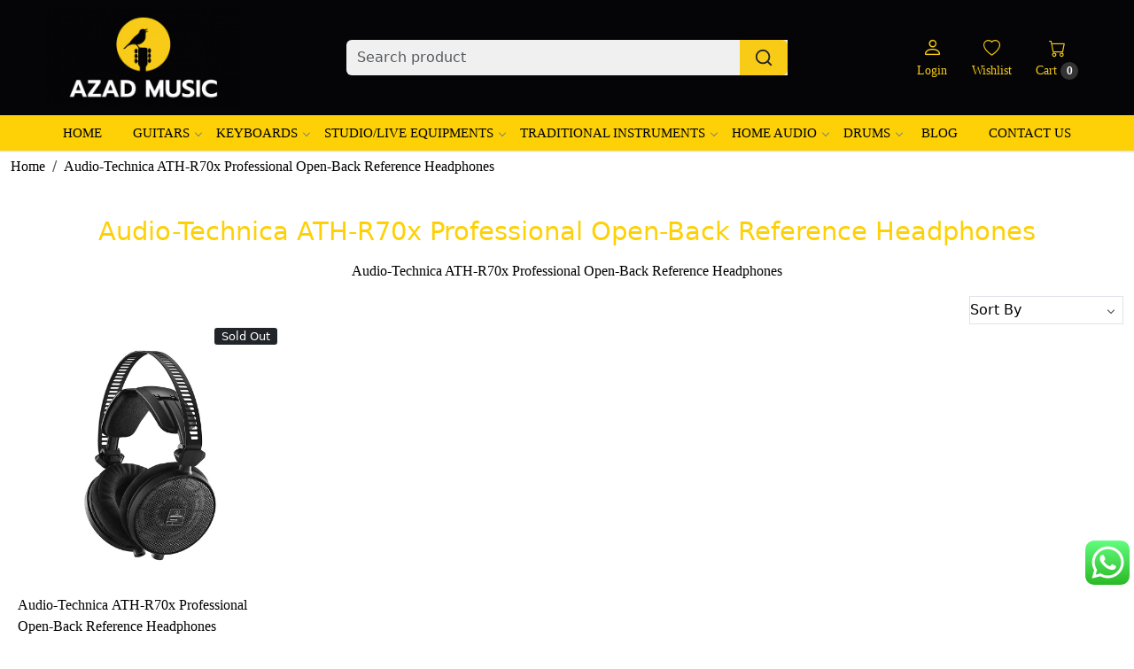

--- FILE ---
content_type: text/html; charset=UTF-8
request_url: https://www.azadmusic.in/tags/audio-technica-ath-r70x-professional-open-back-reference-headphones
body_size: 18684
content:
<!DOCTYPE html><html lang="en">
<head>
    <meta http-equiv="Content-Type" content="text/html; charset=utf-8" /><meta charset="utf-8">
<meta name="viewport" content="width=device-width, initial-scale=1">
     <meta name="robots" content="index,follow"/>        
 




    <title>Azad Music | Buy Guitars & music instrument at best prices in India</title>
    <meta name="keywords" content="Buy acoustic guitars, electric guitars, bass guitars, Ukulele, Keyboards, Pianos, guitars accessories and many more  at Azad Music"/>    <meta name="description" content="Buy acoustic guitars, electric guitars, bass guitars, Ukulele, Keyboards, Pianos, guitars accessories and many more  at Azad Music. We carry a vast selection of  from the top brands like Yamaha, Kepma"/>
<!--Store Favicons -->
    <link href="https://cdn.shopaccino.com/azad-music/images/3032fav-icon.ico?v=625" type="icon" rel="icon"/><link href="https://cdn.shopaccino.com/azad-music/images/3032fav-icon.ico?v=625" type="icon" rel="shortcut icon"/>
<link href="//accounts.google.com" rel="preconnect" crossorigin="anonymous"/><link href="//fonts.googleapis.com" rel="preconnect"/><link href="//fonts.gstatic.com" rel="preconnect" crossorigin="anonymous"/>
<link href="//www.googletagmanager.com" rel="dns-prefetch"/>
<link href="//connect.facebook.net" rel="dns-prefetch"/><link href="//googleads.g.doubleclick.net" rel="dns-prefetch"/>


    <link href="/img/apple-touch-icon.png" rel="apple-touch-icon" sizes="57x57"/>    <link href="/img/apple-touch-icon-precomposed.png" rel="apple-touch-icon-precomposed" sizes="57x57"/>
                        <link rel="canonical" href="https://www.azadmusic.in/tags/audio-technica-ath-r70x-professional-open-back-reference-headphones" />        

    
	<link rel="stylesheet" type="text/css" href="/css/assets/plugins/bootstrap-5.3.3/css/bootstrap.min.css" as="style"/>
	<link rel="stylesheet" type="text/css" href="/css/style.min.css?v=625" as="style"/>
	<link rel="stylesheet" type="text/css" href="/css/theme.css?v=625" as="style"/>

	<script type="text/javascript" src="/js/jquery-3.6.0.min.js" rel="preload"></script>

	<script type="text/javascript" src="/js/lazysizes-5.3.2.min.js" rel="preload"></script>

	<link rel="stylesheet" type="text/css" href="/css/assets/plugins/bootstrap-icons-1.11.3/bootstrap-icons.min.css" as="style" defer="defer"/>

	<link rel="stylesheet" type="text/css" href="/css/assets/plugins/jquery-ui-1.13.1/jquery-ui.min.css" as="style" async="async"/>

	<link rel="stylesheet" type="text/css" href="/css/assets/plugins/intl-tel-input/css/intlTelInput.min.css"/>

	<script type="text/javascript" src="/css/assets/plugins/intl-tel-input/js/intlTelInput.min.js"></script>
    <script type="text/javascript">
//<![CDATA[
jQuery(function($){
              Theme.Utils.Category.quickView();
         });
        
//]]>
</script>    <style type="text/css">
 body {  background-color: #ffffff !important; background-repeat: repeat !important; color: #000000 !important; } 
 .header-txt, .header-topbar, .header-txt a {  background-color: #3e3e3e !important; color: #fdd106 !important; } 
 @media (min-width: 768px) { 
 .mobile-header, .h-unsticky #header-option3 .mobile-header, .h-unsticky #header-option4 .mobile-header {  background-color: #050507; color: #fdd106 important; } 
  .mobile-header .toppanel-hold a, #logo a, .m-logo a, #header-option4 .searchbar button, #header-option4 .searchbar input {  color: #f8cb18 !important; } 
svg.svg-color path {  fill: #f8cb18 !important; } 
 .mobile-header .toppanel-hold a:hover {  color: #f0f0f0 } 
 } 
 @media (max-width: 991px) { 
.h-unsticky #header-option3 .mobile-header, .header_inner #header-option3 .mobile-header, #header-option3 .nav-toggle::before, .h-unsticky #header-option4 .mobile-header, .header_inner #header-option4 .mobile-header, #header-option4 .nav-toggle::before  {  background-color: #050507 !important; color: #fdd106 ; } 
#header-option3 .nav-toggle::before, #header-option4 .nav-toggle::before  {  background-color: #fdd106!important; box-shadow:  0 0.6em 0 0 #fdd106 , 0 1.15em 0 0  #fdd106!important; } 
 #header-option3 .mobile-header .toppanel-hold a,#header-option3  #logo a,#header-option3  .m-logo a, #header-option4 .mobile-header .toppanel-hold a,#header-option4  #logo a,#header-option4  .m-logo a{  color: #f8cb18 !important; } 
 } 
 .m-logo {  background-color: #050507 !important; color: #fdd106 !important; } 
  .m-logo a {  color: #f8cb18 !important; } 
.m-logo a:hover {  color: #f0f0f0 !important; } 
 .footer-links .h4, .footer-links h4, .footer-links h5, .social-hold h4, .store-policies li::after {  color: #fdd106 !important; } 
 footer {  background-color: #000508 !important; color: #fdd106 !important; } 
 footer a {  color: #ffffff !important; } 
 footer a:hover {  color: #ffffff !important; } 
 p {  color: #000000 !important; } 
 a, .btn-link, .pagination > li:first-child > a, .pagination > li:first-child > span,  .btn-link, .progress-steps li.active, .progress-steps li.active .stronger, .pagination > li > a, .pagination > li > span {  font-family: Verdana; color: #000000; } 
 a:hover, .btn-link:hover {  color: #fdd106; } 
 h1 {  color: #fdd106 !important; } 
 h2 {  color: #000000 !important; } 
 h3 {  color: #000000 !important; } 
 h4 {  color: #000000 !important; } 
 h5 {  color: #000000 !important; } 
 h6 {  color: #000000 !important; } 
 p {  font-family: Verdana !important; color: #000000 !important; } 
.shoppingcart .cart-icon span, .searchbar .theme-btn, .btn-primary, .list-group-item.active, .dropdown-item:active {  background-color: #000508 !important; border-color: #000508 !important; font-size: 17px !important; color: #feca02 !important; } 
.dropdown-item:active, .description-all-tabs .nav-tabs .nav-item.show .nav-link,.description-all-tabs .nav-tabs .nav-link.active {  background-color: #000508 !important; color: #feca02 !important; } 
.btn-primary, .btn-wishlist, .variant_size_span, .description-all-tabs .nav-tabs .nav-link {  border-radius: 0px !important; } 
.btn-outline, .btn-outline-primary{  border-color: #000508 !important; color: #000508 !important; font-size: 17px !important; border-radius: 0px !important; } 
.btn-wishlist{  font-size: 17px !important; } 
.searchbar .input-group-btn:hover, .btn-primary:hover, .btn-primary:focus, .btn-primary:active, .btn-outline-primary:hover, .btn-outline-primary:focus, .btn-outline-primary:active, .btn-outline-primary.active {  background-color: #feca02 !important; border-color: #feca02 !important; font-size: 17px !important; color: #000000 !important; border-radius: 0px !important; } 
.theme_border, .border-primary, .tabsborder.active {  border-color: #000508 !important; } 
 .pagination > li > a, .pagination > li > span {  color: #000000 !important; } 
 .pagination > li.active > a, .pagination > li.active > span, .pagination > li.active > a:hover, .pagination > li.active > span:hover, .pagination > li.active > a:focus, .pagination > li.active > span:focus {  color: #000000 !important; } 
 .pagination > li > a:hover, .pagination > li > span:hover, .pagination > li > a:focus, .pagination > li > span:focus {  color: #000000 !important; } 
 @media (min-width: 992px) { 
 .navigation, .h-unsticky #header-option3 .navigation {  background-color: #fdd106 !important } 
 .nav-menu > li > a, .h-unsticky #header-option3 .nav-menu > li > a {  background-color: #fdd106 !important; font-size: 15px !important; font-family: Verdana !important; color: #000000 !important; text-transform: uppercase !important; } 
 .nav-menu > li:hover > a, .nav-menu > li.active > a, .nav-menu > li.focus > a {  background-color: #fdd106 !important; font-size: 15px !important; font-family: Verdana !important; color: #000000 !important; } 
 .nav-dropdown > li > a {  background-color: #ffffff !important; font-size: 13px !important; font-family: Verdana !important; color: #000000 !important; text-transform: uppercase !important; } 
 .nav-dropdown > li > a:hover, .nav-dropdown > li > a:focus {  background-color: #fdd106 !important; font-size: 13px !important; font-family: Verdana !important; color: #000000 !important; } 
 .navigation-portrait .nav-dropdown > li > ul > li > a {  background-color: #ffffff !important; font-size: 13px !important; font-family: Verdana !important; color: #000000 !important; text-transform: uppercase !important; } 
 .navigation-portrait .nav-dropdown > li > ul > li > a:hover, .navigation-portrait .nav-dropdown > li > ul > li > a:focus {  background-color: #fdd106 !important; font-size: 13px !important; font-family: Verdana !important; color: #000000 !important; } 
.radio label::before, .checkbox label::before { border-color:#000000; } 
 .teaser > div.link > a:hover > span.shop-btn,.product-display:hover span.btn, .theme-circle, ul.slimmenu li ul li a:hover, .bs-wizard > .bs-wizard-step.active > .progress > .progress-bar, .bs-wizard > .bs-wizard-step.active > .bs-wizard-dot, .bs-wizard > .bs-wizard-step.active > .bs-wizard-dot:after, .green-black ul.dropdown ul li.hover, .green-black ul.dropdown ul li:hover, .mobile-slide .carousel-indicators .active, .filter-panel .radio label::after { background-color:#000508; color:#feca02; }  
 } 
 .quick-modal-box {  background-color: #ffffff !important; color: #000000 !important; } 
 </style>    
            <style>
	.what_app {
    position: fixed;
    right: 5px;
    bottom: 44px;
    z-index: 999;
}
 @media only screen and (min-width: 1601px) {
.product-inline-6, .product-inline-4 {
  width: auto;
  width: calc(100% / 4);
}
}


/* ------------------------------new-------css------------start--------- */
#footer-bottom {
    background-color: transparent !important;
    border-top: 1px solid #939393;
}
#footer-bottom, #footer-bottom a{
    color: #fff !important;
}
#footer-top .footer-links-hold{
    padding-bottom: 1.5rem !important;
    padding-top: 2rem !important;
}
.footer-logo{
    max-width: 180px !important;
}
#footer-top .social-hold ul li i {
    color: #f8cb16 !important;
    font-size: 21px !important;
}
#header-option8 .searchbar button{
    background-color: #f8cb16 !important;
}
/* #header-option8 .toppanel-hold .bi-hold i{
    color: #fff !important;
} */
.mobile-header .toppanel-hold .bi-hold i{
	color: #f8cb16 !important;
}
#header-option8 .logo-hold, .logo-hold #logo{
	max-width: 220px !important;
}

.storecategory .subcategory a figure{
	display: none !important;
}
.storecategory .subcategory {
	margin-bottom: 0.5rem !important;
}
.storecategory .subcategory a {
	border: solid 1px #7f7f7f;
    border-radius: 2px;
    display: block;
    padding: 10px;
}
.storecategory .subcategory .categorycaption{
	font-size: 0.9em !important;
}
@media only screen and (min-width: 768px) {
	.storecategory .subcategory{
		width: 20% !important;
	}
}


@media only screen and (max-width: 767px) {
    .footer-logo{
        margin: 0px auto !important;
    }
    #footer-top .f-nav{
        text-align: center !important;
    }
    #div_featured_categories_5748 .col-md-3{
        width: 50% !important;
        margin-bottom: 5px !important;
    }
    #div_featured_categories_5748 .category-caption h3{
        font-size: 17px !important;
    }
    #div_featured_categories_5748{
        --bs-gutter-x: 0.3rem !important;
    }
    #div_featured_categories_5748 .figure-hold figure{
        margin-bottom: 0.3rem !important;
    }
    .blog-list-element .card{
        margin-bottom: 15px !important;
    }
	.storecategory .subcategory{
		margin-bottom:0.2em !important;
	}
   
}
@media only screen and (max-width:992px) {
   .mobile-header .nav-toggle:before{
        background-color: #fff !important;
    box-shadow: 0 0.5em 0 0 #fff, 0 1.04em 0 0 #fff !important;
    }
    .mobile-header{
        background-color: #050507;
    }
    .mobile-header svg{
        color: #fff !important;
    }
}
</style>
<meta name="facebook-domain-verification" content="jws3macsta9j0i9zdvcn4vtlyb2prf" />
<meta name="google-site-verification" content="GlmP3Ta6Ih31Jmk5j_dou6_Pzfer8VHiVGIbpL5nEZY" />
<meta name="p:domain_verify" content="6903ec4f94fb3f350d38f2383dd05b57"/><script type="text/javascript">
//<![CDATA[
    window.BRAND_STORE_ID = 7975;
    window.BRAND_STORE_CURRENCY_SYMBOL_POSTFIX = 0;
    window.IS_WHOLESALER = 0;
    window.IS_B2B_QUANTITY_MULTIPLE = 0;
    window.BRAND_STORE_LANGUAGE = 'en';
    
    //Set Global Variables
    window.Store = window.Store || {};  // create if not exists
    Store.StoreConfig = Object.assign({"id":"7975","store_website_url":"www.azadmusic.in","store_domain_name":"azad-music","is_multi_variant_add_cart_enabled":0,"language_code":"en"}, Store.StoreConfig || {});
    Store.TemplateConfig = Object.assign({"is_b2b_quantity_multiple":0,"show_sidebar_on_addcart":1,"is_get_quote":0}, Store.TemplateConfig || {});
    Store.CustomerConfig = Object.assign({"is_wholesaler":0}, Store.CustomerConfig || {});
    Store.AppConfig = Object.assign({"is_gold_rate":0}, Store.AppConfig || {});
//]]>
</script>    
        
<!-- Begin Google Tag Manager -->
<script>
(function(w,d,s,l,i){
w[l]=w[l]||[];
w[l].push({'gtm.start': new Date().getTime(),event:'gtm.js'});
var f=d.getElementsByTagName(s)[0],j=d.createElement(s),dl=l!='dataLayer'?'&l='+l:'';
j.async=true;
j.src='https://www.googletagmanager.com/gtm.js?id='+i+dl;
f.parentNode.insertBefore(j,f);
})(window,document,'script','dataLayer','GTM-NL28SPQG');
</script>
<!-- End Google Tag Manager -->
<!-- Begin Google Analytics Tag -->
 <script type="text/javascript">
 var gaProperty = '394197722';
 var disableStr = 'ga-disable-' + gaProperty;
 if (document.cookie.indexOf(disableStr + '=true') > -1) {
 window[disableStr] = true;
 }
 function gaOptout() {
 document.cookie = disableStr + '=true; expires=Thu, 31 Dec 2099 23:59:59 UTC; path=/';
 window[disableStr] = true;
 }
 </script>
<script async src="https://www.googletagmanager.com/gtag/js?id=394197722"></script>
<script>
 window.dataLayer = window.dataLayer || [];
 function gtag(){dataLayer.push(arguments);}
 gtag('js', new Date());
 gtag('config', '394197722');
</script>
 <!-- End Google Analytics Tag -->
        
    <script type="text/javascript">
//<![CDATA[
var googleRecaptchaSiteKey = '6LegNvQmAAAAAHUJcNo-OUlazrpp9aOC0tZpRr-2';
//]]>
</script></head>

<body>
            <noscript><iframe src='https://www.googletagmanager.com/ns.html?id=GTM-NL28SPQG' height="0" width="0" style="display:none;visibility:hidden"></iframe></noscript> 

                
                
    
    <div class="bg-white header-height"></div>
        <header id="header" class="sticky-top header_inner">
        <div class="container-screen">
                        <div id="header-option8" class="header-option8">
    <div id="sticky-mhead"></div>
    <div class="clearfix">
        <div class="clearfix mobile-header">
            <div class="container">
                <div class="row g-0 d-flex align-items-center mobile-logo">
                    <div class="col-2 col-md-1 col-lg-2 d-block d-lg-none">
                        <div class="position-relative m-nav-icon"><div class="animate fadeIn nav-toggle"></div></div>
                    </div>
                    <div class="col-4 col-md-6 col-lg-3">
                        <div class="logo-hold logo-pos-left">
                            <div id="logo" class="clearfix">
             <a href="/" title="Home" class="d-block ratio" style="--bs-aspect-ratio: 50%"><img src="https://cdn.shopaccino.com/azad-music/images/top-logo-new-08-587915headerlogo-83232343898039_header_logo.jpg?v=625" alt="Azad Music" class="img-fluid" width="300" height="115" fetchpriority="high"/></a>    </div>                        </div>
                    </div>

                    <div class="col-6 col-md-6 col-md-6 d-none d-lg-block">
                        <div class="d-flex justify-content-between">
                            <form action="/products/search" class="w-100 form-search" id="ProductsSearchForm" method="get" accept-charset="utf-8">                                <div id="searchbar" class="my-2 px-3 searchbar searchbar-dsktp">
                                    <div class="input-group">
                                        <input name="keyword" id="keyword" class="form-control border-0 search-input" placeholder="Search product" autocomplete="off" type="text"/>                                        <button type="submit" id="search_submit" title="search" class="position-absolute h-100 btn btn-default px-3 d-flex align-items-center border-0">
                                            <svg class="svg-size ico-srch" viewBox="0 0 24 24" width="22" height="22" stroke="currentColor" stroke-width="2" fill="none" stroke-linecap="round" stroke-linejoin="round"><circle cx="11" cy="11" r="8"></circle><line x1="21" y1="21" x2="16.65" y2="16.65"></line></svg>
                                        </button>
                                    </div>
                                </div>
                            </form>                            
                        </div>
                    </div>
                    <div class="col-6 col-md-5 col-lg-3 d-flex justify-content-end align-items-center toppanel-hold">
                        <div class="d-none d-md-block">
                                                    </div>
                        
                        <div class="position-relative me-2 storelocator">
                                                    </div>

                                                                    <div class="d-block d-lg-none search-toggle">
                                        <a role="link" tabindex="0" class="search-icon px-2 icon-search" title="Search"><svg class="svg-size ico-srch" viewBox="0 0 24 24" width="25" height="25" stroke="currentColor" stroke-width="1" fill="none" stroke-linecap="round" stroke-linejoin="round"><circle cx="11" cy="11" r="8"></circle><line x1="21" y1="21" x2="16.65" y2="16.65"></line></svg></a>
                                        <a role="link" tabindex="0" class="search-icon px-2 icon-close" title="Close"><svg class="svg-size ico-close" viewBox="0 0 24 24" width="25" height="25" stroke="currentColor" stroke-width="1" fill="none" stroke-linecap="round" stroke-linejoin="round" class="css-i6dzq1"><line x1="18" y1="6" x2="6" y2="18"></line><line x1="6" y1="6" x2="18" y2="18"></line></svg></a>
                                    </div>

                                    <div class="clearfix d-none d-md-block usr-profile-link">
                                        <div class="clear top-login-dtp">
                                                                                            <a class="d-block px-2 btn_login_popup" href="#" id="user_profile" aria-label="Login">
                                                    <div class="bi-hold"><i class="bi bi-person"></i></div>
                                                    <div class="small px-1 w-100 headericons-caption">
                                                        Login                                                    </div>
                                                </a>
                                                                                    </div>
                                        <div class="top-login">
                                                                                    </div>
                                    </div>
                        
                                    <div class="d-none d-md-block px-lg-2 head-wish">
                                        <a href="/myaccount/wishlist" class="text-center d-block btn_login_popup">
                                            <div class="bi-hold"><i class="bi bi-heart"></i></div>
                                            <div class="small px-2 w-100 text-center headericons-caption">Wishlist</div>
                                        </a>
                                    </div>
                                    <div class="shoppingcart">
                                        <div id="div-drop-cart" class="position-relative">
                                            <div class="position-relative cd-cart-trigger">
                                                <div class="cart-icon">
                                                    <a href="/store_carts/cart" title="Shopping Bag" class="text-center d-block">
                                                        <div class="bi-hold"><i class="bi bi-cart"></i></div>
                                                        <div class="small px-2 w-100 headericons-caption">Cart <span class="rounded-circle">0</span></div>
                                                    </a>
                                                </div>
                                            </div>
                                        </div>
                                    </div>
                                                    </div>
                </div>
            </div>
        </div>

        <div class="mobile-header-height d-block d-md-none"></div>
        <div class="text-lg-center border-top menu-bar">   
            <nav id="navigation1" class="d-block position-relative w-100 navigation d-none d-md-block">
    <div class="animate fadeIn nav-toggle d-none"></div>
    <div class="nav-menus-wrapper">
                
        <ul class="m-0 list-inline nav-menu">
                                    <li class="list-inline-item"><a href="/">Home</a></li>
                                <li class="list-inline-item"><a href="/categories/guitars">Guitars</a><ul class="nav-dropdown"><li class="list-inline-item"><a href="/categories/acoustic-guitars">Acoustic Guitars</a><ul class="nav-dropdown"><li><a href="/categories/donner-acoustics">Donner</a></li><li><a href="/categories/kepma-acoustics">Kepma</a></li><li><a href="/categories/strydomacousticguitars">Strydom</a></li><li><a href="/categories/yamaha-acoustics">Yamaha</a></li><li><a href="/categories/alhambra-acoustics">Alhambra</a></li><li><a href="/categories/aria-acoustics">Aria</a></li><li><a href="/categories/ashton-acoustics">Ashton</a></li><li><a href="/categories/cort-acoustics">Cort</a></li><li><a href="/categories/crusader-acoustics">Crusader</a></li><li><a href="/categories/enya-acoustics">Enya</a></li><li><a href="/categories/epiphone-acoustics">Epiphone</a></li><li><a href="/categories/fender-acoustics">Fender</a></li><li><a href="/categories/havana-acoustics">Havana</a></li><li><a href="/categories/hex-acoustics">Hex</a></li><li><a href="/categories/ibanez-acoustics">Ibanez</a></li><li><a href="/categories/lava-acoustics">LAVA</a></li><li><a href="/categories/mantic-acoustics">Mantic</a></li><li><a href="/categories/martin-acoustics">Martin</a></li><li><a href="/categories/orangewood-acoustics">Orangewood</a></li><li><a href="/categories/ortega-acoustics">Ortega</a></li><li><a href="/categories/procraft-acoustics">Procraft</a></li><li><a href="/categories/seagull-acoustics">Seagull</a></li><li><a href="/categories/sigma-acoustics">Sigma</a></li><li><a href="/categories/sqoe-guitars">SQOE</a></li><li><a href="/categories/sqoe-acoustics">SQOE</a></li><li><a href="/categories/tanglewood-acoustics">Tanglewood</a></li><li><a href="/categories/taylor-acoustics">Taylor</a></li><li><a href="/categories/walden-acoustics">Walden</a></li></ul></li><li class="list-inline-item"><a href="/categories/electric-guitars">Electric Guitars</a><ul class="nav-dropdown"><li><a href="/categories/donner-electric">Donner</a></li><li><a href="/categories/hex-electric">HEX</a></li><li><a href="/categories/sire-electric">Sire</a></li><li><a href="/categories/yamahaelectricguitars">Yamaha</a></li><li><a href="/categories/fender-electric">Fender</a></li><li><a href="/categories/cort-electric">Cort</a></li><li><a href="/categories/ibanez-electric">Ibanez</a></li><li><a href="/categories/esp-electric">ESP</a></li><li><a href="/categories/ernie-electric">Ernie</a></li><li><a href="/categories/schecter-electric">Schecter</a></li><li><a href="/categories/charvel-electric">Charvel</a></li><li><a href="/categories/evh-electric">EVH</a></li><li><a href="/categories/sterling-electric">Sterling</a></li><li><a href="/categories/player-electric">Player</a></li><li><a href="/categories/g&amp;l electric">G&amp;L</a></li><li><a href="/categories/jackson-electric">Jackson</a></li><li><a href="/categories/blackstar-electric">Blackstar</a></li><li><a href="/categories/epiphone-electric">Epiphone</a></li><li><a href="/categories/kramer-electric">Kramer</a></li><li><a href="/categories/magna-electric">Magna</a></li><li><a href="/categories/taylor-electric">Taylor</a></li><li><a href="/categories/music-electric">Music</a></li></ul></li><li class="list-inline-item"><a href="/categories/bass-guitars-1">Bass Guitars</a><ul class="nav-dropdown"><li><a href="/categories/aria-bass-guitars">Aria</a></li><li><a href="/categories/cort-bass-guitars">Cort</a></li><li><a href="/categories/epiphone-bass-guitars">Epiphone</a></li><li><a href="/categories/esp-bass-guitars">ESP</a></li><li><a href="/categories/fender-bass-guitars">Fender</a></li><li><a href="/categories/g">G&amp;L</a></li><li><a href="/categories/gibson-bass-guitars">Gibson</a></li><li><a href="/categories/ibanez-bass-guitars">Ibanez</a></li><li><a href="/categories/schecter-bass-guitars">Schecter</a></li><li><a href="/categories/sire-bass-guitars">Sire</a></li><li><a href="/categories/sterling-bass-guitars">Sterling</a></li><li><a href="/categories/taylor-bass-guitars">Taylor</a></li><li><a href="/categories/yamaha-bass-guitars">Yamaha</a></li></ul></li><li class="list-inline-item"><a href="/categories/ukulele">Ukulele</a><ul class="nav-dropdown"><li><a href="/categories/ashton-ukulele">Ashton</a></li><li><a href="/categories/dylan-ukulele">Dylan</a></li><li><a href="/categories/enya-ukulele">Enya</a></li><li><a href="/categories/epiphone-ukulele">Epiphone</a></li><li><a href="/categories/fender-ukulele">Fender</a></li><li><a href="/categories/ibanez-ukulele">Ibanez</a></li><li><a href="/categories/landslide-ukulele">Landslide</a></li><li><a href="/categories/mahalo-ukulele">Mahalo</a></li><li><a href="/categories/martin-ukulele">Martin</a></li><li><a href="/categories/orgeta-ukulele">Ortega</a></li><li><a href="/categories/ortega-ukulele">Ortega</a></li><li><a href="/categories/pluto-ukulele">Pluto</a></li><li><a href="/categories/dylan-ukulele-1">Qte</a></li><li><a href="/categories/slash-ukulele">Slash</a></li><li><a href="/categories/yamaha-ukulele">Yamaha</a></li></ul></li><li><a href="/categories/amplifiers">Amplifiers</a></li><li><a href="/categories/pedals-and-effects">Pedals and Effects</a></li><li><a href="/categories/guitar-accessories">Guitar Accessories</a></li></ul></li><li class="list-inline-item"><a href="/categories/keyboards">Keyboards</a><ul class="nav-dropdown"><li><a href="/categories/multipurpose-amplifiers">Multipurpose Amplifiers</a></li><li class="list-inline-item"><a href="/categories/portable-keyboards">Portable Keyboards</a><ul class="nav-dropdown"><li><a href="/categories/access-portable-keyboards">Access</a></li><li><a href="/categories/alesis-portable-keyboards">Alesis</a></li><li><a href="/categories/arturia-portable-keyboards">Arturia</a></li><li><a href="/categories/donner-portable-keyboards">Donner</a></li><li><a href="/categories/yamaha-portable-keyboards-1">Korg</a></li><li><a href="/categories/modal-portable-keyboards">Modal</a></li><li><a href="/categories/moog-portable-keyboards">Moog</a></li><li><a href="/categories/novation-portable-keyboards">Novation</a></li><li><a href="/categories/nux-portable-keyboards">Nux</a></li><li><a href="/categories/roland-portable-keyboards">Roland</a></li><li><a href="/categories/yamaha-portable-keyboards">Yamaha</a></li></ul></li><li><a href="/categories/stands">Stands &amp; Accessories</a></li><li class="list-inline-item"><a href="/categories/digital-pianos">Digital Pianos</a><ul class="nav-dropdown"><li><a href="/categories/korg-digital-piano">Korg Digital Piano</a></li><li><a href="/categories/alesis-digital-pianos">Alesis</a></li><li><a href="/categories/korg-digital-pianos">Korg</a></li><li><a href="/categories/nux-digital-pianos">Nux</a></li><li><a href="/categories/roland-digital-pianos">Roland</a></li><li><a href="/categories/yamaha-digital-pianos">Yamaha</a></li></ul></li></ul></li><li class="list-inline-item"><a href="/categories/studiolive-equipments">Studio/Live Equipments</a><ul class="nav-dropdown"><li><a href="/categories/accessories-more">Accessories &amp; More</a></li><li><a href="/categories/acoustic-treatment">Acoustic Treatment</a></li><li><a href="/categories/audio-interfaces">Audio Interfaces</a></li><li><a href="/categories/audio-recorders">Audio Recorders</a></li><li><a href="/categories/dj-equipments">DJ Equipments</a></li><li><a href="/categories/headphones">Headphones</a></li><li><a href="/categories/microphones">Microphones</a></li><li><a href="/categories/midi">MIDI</a></li><li><a href="/categories/mixers">Mixers</a></li><li><a href="/categories/monitors">Monitors</a></li><li><a href="/categories/powered-speakers">Powered Speakers</a></li></ul></li><li class="list-inline-item"><a href="/categories/traditional-instruments">Traditional Instruments</a><ul class="nav-dropdown"><li><a href="/categories/violins">Violins &amp; More</a></li><li><a href="/categories/wind-instruments">Wind Instruments</a></li><li><a href="/categories/mandolins">Mandolins</a></li></ul></li><li class="list-inline-item"><a href="/categories/home-audio">Home Audio</a><ul class="nav-dropdown"><li><a href="/categories/amp-pre-amp">Amp / Pre Amp</a></li><li><a href="/categories/av-receivers">AV Receivers</a></li><li><a href="/categories/bluetooth-speakers">Bluetooth Speakers</a></li><li><a href="/categories/cables">Cables &amp; Mounts</a></li><li><a href="/categories/home-theater-systems">Home Theater Systems</a></li><li><a href="/categories/speakers">Speakers</a></li></ul></li><li class="list-inline-item"><a href="/categories/drums">Drums</a><ul class="nav-dropdown"><li><a href="/categories/acoustic-drum-kits">Acoustic Drum Kits</a></li><li><a href="/categories/cymbals">Cymbals</a></li><li><a href="/categories/electronic-drum-kits">Electronic Drum Kits</a></li><li><a href="/categories/percussion">Percussion</a></li><li><a href="/categories/snare-drums">Snare Drums</a></li><li><a href="/categories/sticks">Sticks &amp; Accessories</a></li></ul></li>
                                            

                                     
                      <li class="list-inline-item"><a href="/blog/">Blog</a></li>
                                                                     
                <li class="list-inline-item"><a href="/pages/contact">Contact Us</a></li>
                                                    
        </ul>
    </div>
</nav>        </div>
    </div>
    <form action="/products/search" class="w-100 form-search" id="ProductsSearchForm" method="get" accept-charset="utf-8">        <div class="position-absolute d-none search-container mobilesearch-container">
            <div id="searchbar" class="searchbar srch-pos-right">
                <div class="d-flex align-items-center input-group">
                    <input name="keyword" id="keyword" class="form-control search-input rounded-0" placeholder="Search ..." autocomplete="off" type="text"/>                   <div class="input-group-append">
                       <button type="submit" id="search_submit" aria-label="Submit">
                           <svg class="svg-size ico-srch" viewBox="0 0 24 24" width="28" height="28" stroke="currentColor" stroke-width="2" fill="none" stroke-linecap="round" stroke-linejoin="round"><circle cx="11" cy="11" r="8"></circle><line x1="21" y1="21" x2="16.65" y2="16.65"></line></svg>
                       </button>
                   </div>
                </div>
            </div>
        </div>
    </form></div>
        </div>
    </header>
    
    <section class="container-screen position-static">
        <div class="col mx-auto d-none text-center py-2 m-logo">
                            <a href="/" title="Home" class="d-inline-block"><img src="/img/x.gif" alt="Azad Music" class="img-fluid lazyload" data-src="https://cdn.shopaccino.com/azad-music/images/top-logo-new-08-587915headerlogo-83232343898039_header_logo.jpg?v=625?v=1"/></a>              
        </div>
        
        
        
                                    <div class="page-section mid-content">
            <div class="container-fluid">
                <div class="row">
                    <div class="col-md-12"></div>        
                </div>
            </div>
            <div class="clear"></div>
            <div class="container-fluid clearfix">
    <div class="clearfix">
        <div class="sub-category-desc tags-cagry">
            <div class="row">
                <div class="col-12 breadcrumb-bg">
                    <div class="category-breadcrumb-hold" aria-label="breadcrumb">
                        <ol class="bg-transparent pl-0 py-1 m-0 breadcrumb" itemscope itemtype="https://schema.org/BreadcrumbList">
                            <li class="breadcrumb-item" itemprop="itemListElement" itemscope itemtype="https://schema.org/ListItem">
                                <a itemprop="item" href="/">
                                    <span itemprop="name">Home</span>
                                    <meta itemprop="position" content="1" />
                                </a>
                            </li>
                                                       <li class="breadcrumb-item" itemprop="itemListElement" itemscope itemtype="https://schema.org/ListItem">
                                <a itemprop="item" href="/tags/audio-technica-ath-r70x-professional-open-back-reference-headphones">
                                    <span itemprop="name">Audio-Technica ATH-R70x Professional Open-Back Reference Headphones</span>
                                    <meta itemprop="position" content="2" />
                                </a>
                            </li>
                                                    </ol>
                    </div>
                </div>
            </div>
            <div class="row">
                <div class="col-12">
                    <div class="row">
                        <div class="col-12">
                                                            <div class="mt-4 heading heading-border">
                                    <h1 class="text-center mb-3">Audio-Technica ATH-R70x Professional Open-Back Reference Headphones</h1>
                                </div>
                                                    </div>
                    </div>
                                            <div class="row tag-description-hold">
                            <div class="col-12">
                                <p class="text-center">Audio-Technica ATH-R70x Professional Open-Back Reference Headphones</p>
                            </div>
                        </div>
                                    </div>                    
            </div>
                        <div id="sticky-filter"></div>
            <div class="d-flex justify-content-end filters-div">
                <div class="w-50 me-2 fl-toggle">
                                    </div>   
                                <div class="w-50 position-relative d-inline-block d-flex align-items-center justify-content-end flr-sort-panel">
                    <div class="w-100 position-relative select-hold align-top">
                        <div class="input select"><select name="data[sort_by]" class="text-center border position-relative bg-transparent pe-4" aria-label="Sort by" id="sort_by">
<option value="sort_by=sort_order&amp;order=ASC" selected="selected">Sort By</option>
<option value="sort_by=price&amp;order=ASC">Price (Low &lt; High)</option>
<option value="sort_by=price&amp;order=DESC">Price (High &gt; Low)</option>
<option value="sort_by=product&amp;order=ASC">Name (A - Z)</option>
<option value="sort_by=product&amp;order=DESC">Name (Z - A)</option>
<option value="sort_by=date&amp;order=ASC">Date (Old &lt; New)</option>
<option value="sort_by=date&amp;order=DESC">Date (New &gt; Old)</option>
</select></div>                        <div class="position-absolute select__arrow"></div>
                    </div>
                </div>
                            </div>
                    </div>
    </div>
    		    <div class="mb-4 layout-column clearfix">
            	
            
        
    	<div class="row">
    	    <div class="col-10"></div>
    		<div class="col-2">
                    		</div>
    	</div>

                    <div class="">
                <div class="product-inline-hold" id="div_product_list"><!--
                    --><div class="d-inline-block product-inline-4 d-inline-block align-top animated fadeIn" id="div_product_1"><div class="position-relative mb-4 teaser">
    <div class="position-relative mb-4 teaser-item-div">
                                                                <div class="position-absolute px-2 bg-dark text-white m-1 rounded-0 out-of-stock soldcss"><span>Sold Out</span></div>
            
                                    
            <a href="/products/audio-technica-ath-r70x-professional-open-back-reference-headphones" target="_blank">
                <figure class="mb-2 overflow-hidden" style="padding-bottom:100%;">
                    <div class="position-absolute top-50 start-50 translate-middle spinner-grow" style="z-index:-1;" role="status">
                        <span class="visually-hidden">Loading...</span>
                    </div>
                    <input type="hidden" name="origimgpath[]" id="origimgpath_905258" class="form-control" value="audio-technica-ath-r70x-professional-open-back-reference-headphones-259620737262792_m.jpg" />
                    <input type="hidden" name="newimgpath[]" id="newimgpath_905258" class="form-control" />
                                            <img src="/img/x.gif" alt="Image of Audio-Technica ATH-R70x Professional Open-Back Reference Headphones" class="img-fluid lazyload img-ratio mx-auto" style="transition: opacity 1s;" id="img_905258" data-src="https://cdn.shopaccino.com/azad-music/products/audio-technica-ath-r70x-professional-open-back-reference-headphones-259620737262792_m.jpg?v=625" onMouseOver="change_product_image(&#039;905258&#039;,&#039;0&#039;)" onMouseOut="reset_product_image(&#039;905258&#039;)"/>                                        <div class="position-absolute bottom-0 end-0 z-0 btnquick-panel">
                        <div class="d-flex align-self-center">
                                                                                     <div class="w-25 d-block wishlist-button">
                                                                        <div id="span-add-to-wishlist" class="d-block">
                                            <span name="btnlogin" style="cursor:pointer;" class="d-block btn btn_login_popup" data-bs-toggle="tooltip" role="button" title="Add to wishlist"><i class="py-1 fs-5 bi bi-suit-heart"></i></span>
                                        </div>
                                                            </div>
                                                    </div>
                    </div>
                </figure>
            </a>
            <div class="clearfix mb-2 text-start product-list-title">
                <div class="teaser-name">
                    <a class="d-block" aria-label="Audio-Technica ATH-R70x Professional Open-Back Reference Headphones" href="/products/audio-technica-ath-r70x-professional-open-back-reference-headphones" target="_blank">
                        Audio-Technica ATH-R70x Professional Open-Back Reference Headphones                    </a>
                </div>
                                     <div class="ct-pdcvariant-hold">
                                            </div>
                                
                                
                <div class="py-1 price-varient-block">
                    <div class="d-flex flex-wrap align-items-center">
                       <div class="clearfix flex-grow-1">
                        						
                                                                                                                        
                                    <div class="d-flex align-items-center flex-wrap price-hold" id="price-hold-905258">
                                                                                                                            <span class="cut-price">₹ 34,479</span>&nbsp; <span class="me-1 price text-danger">₹ 24,999</span>
                                                                                                                                                                    <span class="badge px-1 align-self-center border border-danger text-danger off-price-product">27% Off</span>
                                                                                                                    </div>
                                                                    
                                                                                                            </div>

                                            </div>
                </div>

                                                               
                <!--<span class="save-cpn-txt">Save 150</span> Additional with Coupon -->
            </div>

                                            </div>
</div></div><!--
                --></div>
                
                <div class="col text-center">
                                                            <div class="text-center pagination-hold">
        
</div>
<div class="w-100 clearfix"></div>

<div class="text-center mb-3 mt-3 totalresult-paging">Total Results - <span class="font-weight-bold">1</span></div>
                    
                    <input type="hidden" name="show_product_image_as_first_image_size" id="show_product_image_as_first_image_size" value="0" />

                                    </div>
            </div>
            </div>
<!-- Quick View of Product -->
 <div id="quickProduct" class="modal fade bd-example-modal-lg quick-modal-box" role="dialog" tabindex="-1" aria-labelledby="myLargeModalLabel" aria-hidden="true">
    <div class="modal-dialog modal-dialog-centered modal-xl">
      <div class="modal-content">
      <!-- Modal Header -->
      <div class="modal-header pb-0 border-0">
        <h5 class="modal-title"></h5>
        <button type="button" class="btn-close" data-bs-dismiss="modal" aria-label="Close"></button>
      </div>
         <div class="pb-3 quick-modal-body">
        </div>
      </div>
    </div>
 </div>
 <div class="clearfix"></div> 


<script type="application/ld+json">
    {
        "@context":"http://schema.org",
        "@type":"ItemList",
        "itemListElement": [{"@type":"ListItem","position":1,"url":"https:\/\/www.azadmusic.in\/products\/audio-technica-ath-r70x-professional-open-back-reference-headphones","name":"Audio-Technica ATH-R70x Professional Open-Back Reference Headphones"}]    }
</script>




<!--
<style>
img.lazyload
{
    opacity: 0;
    transform: scale(0.8);
}
img.lazyloaded {
  opacity: 1;
    transform: scale(1);
    transition: all 500ms;
    animation: fadein 0.8s;
}
@keyframes fadein {
  from { opacity: 0; }
  to   { opacity: 1; }
}
</style>
-->
<script>
    // Count Input (Quantity)
    /*  
    $(".incr-btn").on("click", function(e) {
        e.preventDefault();

        var $button = $(this);
        var incval  = 1;

        var is_fabric = $button.closest('form').find('input.is_fabric').val();
        if(parseFloat(is_fabric) == 1){ incval = 0.5; }

        var inputQuantity = $button.parent().find('.quantity');
        var oldValue = inputQuantity.val();
        var minValue = inputQuantity.attr("min");
        var maxValue = parseFloat(inputQuantity.data("quantity"));
        var index = $button.parent().find('.quantity').data("index");

        $button.parent().find('.incr-btn[data-action="decrease"]').removeClass('inactive');
        if ($button.data('action') == "increase") {
            var newVal = parseFloat(oldValue) + incval;
        } else {
            // Don't allow decrementing below 1
            if (minValue != null) {
                if (oldValue > minValue) {
                    var newVal = parseFloat(oldValue) - incval;
                } else {
                    newVal = minValue;
                    $button.addClass('inactive');
                }
            } else {
                if (oldValue > 1) {
                    var newVal = parseFloat(oldValue) - incval;
                } else {
                    newVal = incval;
                    $button.addClass('inactive');
                }
            }
        }
         
        if (newVal <= maxValue) {
            $button.parent().find('.quantity').val(newVal);
        }
        
        if(parseInt(is_fabric) == 1) {
            let orderQuantity = parseFloat(newVal) * 2;
            $button.parent().find('input#quantity').val(orderQuantity);
        }        
    });
    */
</script>       </div>

        </div>
    </section>

        <footer>
        <div class="container-screen">
                                <div id="footer-top">
                
                
        <div class="pt-5 pb-5 footer-links-hold clearfix">
            <div class="container">
                <div class="row">
                                            <div class="col-12 col-sm-12 col-md-4 footerlink-lft-pnl">
                                                            <div class="footer-logo">
                                    <figure class="mb-0 ratio" style="--bs-aspect-ratio:57%">
                                        <img src="/img/x.gif" alt="Azad Music" class="img-fluid lazyload" data-src="https://cdn.shopaccino.com/azad-music/images/footer-logo-84437987172376_footer_logo.jpg?v=625"/>                                    </figure>
                                </div>
                                                                                        <div class="py-3 social-hold">
                                    <ul class="mb-0 list-inline">
                                                                                    <li class="list-inline-item me-0"><a href="https://m.facebook.com/people/Azad-Music/100077357456389/" title="Facebook" aria-label="Facebook" class="p-1 facebook" target="_blank"><i class="bi bi-facebook fs-4"></i></a></li>
                                                                                                                            <li class="list-inline-item me-0"><a href="https://twitter.com/AzadMusicStore" title="X" aria-label="X" class="p-1 twitter" target="_blank"><i class="bi bi-twitter-x fs-4"></i></a></li>
                                                                                                                            <li class="list-inline-item me-0"><a href="https://www.linkedin.com/company/azad-music-store/" title="Linkedin" aria-label="Linkedin" class="p-1 linkedin" target="_blank"><i class="bi bi-linkedin fs-4"></i></a></li>
                                                                                                                            <li class="list-inline-item me-0"><a href="https://pin.it/2L5Uq9W" title="Pinterest" aria-label="Pinterest" class="p-1 pinterest" target="_blank"><i class="bi bi-pinterest fs-4"></i></a></li>
                                                                                                                                                                    <li class="list-inline-item me-0"><a href="https://instagram.com/azadmusicstore?igshid=MzRlODBiNWFlZA==" title="Instagram" aria-label="Instagram" target="_blank" class="p-1 instagram"><i class="bi bi-instagram fs-4"></i></a></li>
                                                                                                                                                                                                    </ul>
                                </div>
                                                    
                        </div>
                        <div class="col-12 col-sm-12 col-md-8 child footerlink-rht-pnl footerlink-heads">
                            <div class="row flex">
                                <div class="col-12 col-sm-12 col-md-4 child">
                                    <div class="mb-2 footer-links link-case">
                                        <div class="f-nav">
                                                                                                                                    <div class="h4"><span>Information</span></div>
                                                                                        <ul class="m-0 list-unstyled">
                                                                                                                                                            <li><a href="/pages/shipping-policy">Shipping Policy</a></li>
                                                                                                            <li><a href="/pages/refund-policy">Refund Policy</a></li>
                                                                                                            <li><a href="/pages/cancellation-policy">Cancellation Policy</a></li>
                                                                                                            <li><a href="/pages/privacy-policy">Privacy Policy</a></li>
                                                                                                            <li><a href="/pages/warranty">Warranty</a></li>
                                                                                                            <li><a href="/pages/about-us">About Us</a></li>
                                                                                                            <li><a href="/pages/terms-and-conditions">Terms and Conditions</a></li>
                                                    
                                                                                                                                                                                                                                                                                                                                                                                                                                                                                                                                                                                                                                                                                                                                                                                                                                                                                        
                                                                                            </ul>
                                        </div>
                                    </div>
                                </div>
                                                                                                    <div class="col-12 col-sm-12 col-md-4 child">
                                        <div class="mb-2 footer-links link-case">
                                            <div class="f-nav">
                                                <div class="h4">Our Company</div>
                                                <ul class="m-0 list-unstyled">
                                                    
                                                                                                            <li><a href="/press-coverage/">Press Release</a></li>
                                                    
                                                    
                                                    
                                                    
                                                                                                            <li><a href="/blog/">Blog</a></li>
                                                    
                                                                                                    </ul>
                                            </div>
                                        </div>
                                    </div>
                                
                                <div class="col-12 col-sm-12 col-md-4 child">
                                    <div class="mb-2 footer-links link-case">
                                        <div class="f-nav">                                                
                                            <div class="h4">Customer Service</div>
                                            <ul class="m-0 list-unstyled">
                                                <li><a href="/pages/contact">Contact</a></li>

                                                
                                                                                                                                                                                                                                                                                                                                                                                                                                                                                                                                                                                                                                                                                                                                                                                                                                                                                                                                        
                                                                                                        
                                                                                                                                                
                                                                                      <li class="ft-trackorder-link"><a href="#guestOrderViewModal" data-bs-toggle="modal" data-bs-target="#orderTrackingModal">Track Order</a></li>
                                                                            </ul>
                                </div>
                            </div>
                        </div>
                    </div>
                </div>
                <div class="col-12">
                                            <div class="mt-3 text-md-center payment-logo">
                            <ul class="mb-0 list-inline">
                                
                                                                    
                                                                            
                                            
                                                
                                               
                                                
                                                    
                                                                                                                                                                
                                                    
                                                    
                                                
                                                                                
                                                                                        <li class="list-inline-item pb-2 m-0"><img src="/img/x.gif" alt="Bank transfer" class="lazyload" height="35" width="auto" data-src="/img/bank-transfer.png"/></li>
                                                
                                                                                
                                                                                                                        <li class="list-inline-item pb-2 m-0"><img src="/img/x.gif" alt="Master Card" class="lazyload" height="35" width="auto" data-src="/img/master-cart.svg"/></li>
                                            
                                                                                            <li class="list-inline-item pb-2 m-0"><img src="/img/x.gif" alt="Visa" class="lazyload" height="35" width="auto" data-src="/img/visa-card.svg"/></li>
                                                
                                                                                                                                                          <li class="list-inline-item pb-2 m-0"><img src="/img/x.gif" alt="Maestro Card" class="lazyload" height="35" width="auto" data-src="/img/maestro-card.svg"/></li>
                                                                                                      
                                                                                                                                                   <li class="list-inline-item pb-2 m-0"><img src="/img/x.gif" alt="Net Banking" class="lazyload" height="35" width="auto" data-src="/img/netbanking.png"/></li>
                                                                                                    
                                                                                                                                                        
                                                                                                                                                                
                                                    
                                                                                                                                                                
                                                                                                                                                                        <li class="list-inline-item pb-2 m-0"><img src="/img/x.gif" alt="UPI" class="lazyload" height="35" width="auto" data-src="/img/upi.png"/></li>
                                                                                                                                                                        
                                                
                                                                                
                                                                            
                                            
                                                                                                                                                  
                                                                                                                                               
                                                                                                                                                        
                                                                                                                                                                
                                                    
                                                                                                                                                                
                                                    
                                                
                                                                                    </ul>
                                    </div>
                                                            </div>
                                            </div>

                                    <div class="row">
                        <div class="col-md-12 col-sm-12 col-xs-12">
                            <div class="footer-text">
                                 <div class="d-md-block d-none">
   <p class="what_app"><a href="https://web.whatsapp.com/send?phone=919604096555" target="_blank">     
      <img src="https://cdn.shopaccino.com/azad-music/images/whatsapp-icon-square-789633.png" class="img-responsive img-fluid"></a></p>
 </div>
 <div class="d-md-none d-block">
   <p class="what_app"><a href="https://api.whatsapp.com/send?phone=919604096555" target="_blank">
      <img src="https://cdn.shopaccino.com/azad-music/images/whatsapp-icon-square-789633.png" class="img-responsive img-fluid"></a></p>
 </div>                            </div>
                        </div>
                    </div>
                            </div>
        </div>
    </div>

    <div id="footer-bottom">
        <div class="container">
            <div class="py-2 row d-flex align-items-center">
                <div class="col-12 col-sm-12 col-md-9 text-center text-md-start">
                    <div class="d-inline-block py-1 all-rights">
                                                    Copyright 2023. All Rights Reserved.                                            </div>

                    <div class="d-inline-block pe-2 py-1 store-policies">
                        <ul class="mb-1 list-inline">
                                                                
                                                                                                                    <li class="list-inline-item"><a href="/policies/terms-conditions">Terms and Conditions</a></li>
                                        
                                        
                                        
                                                                                                                                                                </ul>
                    </div>
                </div>
                <div class="col-12 col-sm-12 col-md-3">
                    <div class="py-1 poweredby">
                                                    Powered by <a href="https://www.shopaccino.com" title="Shopaccino" target="_blank" rel="designer nofollow">Shopaccino</a>                                            </div>
                </div>
            </div>
        </div>
    </div>                       </div>
    </footer>
    
<!--Search bar overlay policy-->
<div id="cd-shadow-layer"></div>
<div id="cd-cart" class="position-fixed">
    <div class="cd-cart-trigger">
        <a href="#" class="m-0 position-absolute panel-close" data-bs-dismiss="alert">&times;</a>
    </div>
    <div id="targetDiv" style="width:100%;">
        <p class="text-center text-muted font-weight-bold ysb-title">Your Shopping Cart</p>
        
                                            <div class="col-12 shopping-empty-state ng-scope clearfix">
                <div class="cart-empty my-4 py-4">
                    <div class="text-center">
                        <svg class="bi bi-circle-slash mb-2" width="2em" height="2em" viewBox="0 0 20 20" fill="#ccc" xmlns="https://www.w3.org/2000/svg">
                          <path fill-rule="evenodd" d="M10 1.5a8.5 8.5 0 100 17 8.5 8.5 0 000-17zM5.071 4.347a7.5 7.5 0 0110.582 10.582L5.071 4.347zm-.724.724a7.5 7.5 0 0010.582 10.582L4.347 5.071z" clip-rule="evenodd"></path>
                      </svg>
                      <br>
                      Your shopping cart is empty.
                  </div>
                  <input type="hidden" name="ccount" id="ccount" value="0" />
              </div>
          </div>
          
    <div class="clearfix text-center">
                    <a href="/store_orders/checkout" class="btn btn-lg btn-primary w-100 checkout-btn">Checkout</a>
            <p class="pt-3 cd-go-to-cart">
                <a href="/store_carts/cart" class="btn btn-lg btn-outline-primary w-100">View Cart</a>
            </p>
                
        <a href="#" class="btn btn-lg btn-outline-primary w-100" title="Continue Shopping" onClick="document.getElementsByClassName('cd-cart-trigger')[0].click();">Continue Shopping</a>
    </div>
    </div>
</div>

<div id="back-top" class="position-fixed rounded">
    <a href="#" class="d-block p-1"><svg xmlns="https://www.w3.org/2000/svg" viewBox="0 0 512 512" width="18" height="18"><path d="M412.6 227.1L278.6 89c-5.8-6-13.7-9-22.4-9h-.4c-8.7 0-16.6 3-22.4 9l-134 138.1c-12.5 12-12.5 31.3 0 43.2 12.5 11.9 32.7 11.9 45.2 0l79.4-83v214c0 16.9 14.3 30.6 32 30.6 18 0 32-13.7 32-30.6v-214l79.4 83c12.5 11.9 32.7 11.9 45.2 0s12.5-31.2 0-43.2z"/></svg></a>
</div>


<div class="modal fade" id="formDetailsModal" tabindex="-1" aria-labelledby="formDetailsModalLabel" aria-hidden="true" style="z-index: 11111;">
  <div class="modal-dialog modal-lg">
    <div class="modal-content">
      <div class="modal-header">
        <h5 class="modal-title" id="formDetailsModalLabel">ORDER DETAILS</h5>
        <button type="button" class="btn-close" data-bs-dismiss="modal" aria-label="Close"></button>
      </div>
      <div class="modal-body" id="div_form_details">
        
      </div>      
    </div>
  </div>
</div>

	<script type="text/javascript" src="/css/assets/plugins/bootstrap-5.3.3/js/bootstrap.bundle.min.js" rel="preload"></script>
	<script type="text/javascript" src="/js/menu.min.js?v=625" rel="preload"></script>
	<script type="text/javascript" src="/js/mainconfig.js?v=625" rel="preload"></script>
	<script type="text/javascript" src="/js/jquery.validate-1.13.1.min.js" rel="preload"></script>

	<script type="text/javascript" src="/css/assets/plugins/jquery-ui-1.13.1/jquery-ui.min.js" as="script" defer="defer"></script>


<script type="text/javascript">
//<![CDATA[
    window.BRAND_STORE_CURRENCY_SYMBOL_POSTFIX = 0;
//]]>
</script>

    <div id="orderTrackingModal" class="modal fade" tabindex="-1">
        <div class="modal-dialog modal-md wishlistmodal">
            <div class="modal-content">
                <form action="/store_orders/track" id="TrackOrderForm" class="form-horizontal" role="form" autocomplete="off" method="post" accept-charset="utf-8"><div style="display:none;"><input type="hidden" name="_method" value="POST"/><input type="hidden" name="data[_Token][key]" value="0ac3f00c151a3142040863c2ce0fd976899372b879cf3ed8bb0a013283cb94f3fa938b5cf199123e09562b057c51275c29175e3f7cad311a8b7aeb691aeb88c8" id="Token1526218981" autocomplete="off"/></div>                <input type="hidden" name="data[Customer][redirect_url]" id="redirect_url" value="/tags/audio-technica-ath-r70x-professional-open-back-reference-headphones"/>                <div class="modal-header">
                    <div class="modal-title h4">Track Order</div>
                    <button type="button" class="btn-close" data-bs-dismiss="modal" aria-label="Close"></button>
                </div>
                <div class="modal-body">
                    <div id="orderTrackingModalBody">
                        <div class="clearfix">
                            <div class="col-md-12 col-sm-12 col-xs-12">
                                <div id="tracking_err" class="alert alert-danger" role="alert" style="display:none;">
                                    <span class="glyphicon glyphicon-exclamation-sign" aria-hidden="true"></span>
                                    <span class="sr-only">Error:</span>
                                    Email or Order No. is incorrect.                                </div>
                                <div id="tracking_success" class="alert alert-success" role="alert" style="display:none;">
                                    <span class="glyphicon glyphicon-ok" aria-hidden="true"></span>
                                    <span class="sr-only">Success:</span>
                                    Tracking done successfully.                                </div>                                
                                <div class="mb-3">
                                    <label for="email" class="form-label">Email / Mobile<span class="text-danger">*</span></label> 
                                    <input name="data[TrackOrder][email]" id="email" class="form-control required" placeholder="Enter email or mobile no." title="Please enter valid email or mobile no." type="text"/>                                </div>                                
                                <div class="mb-3">
                                    <label for="order_no" class="form-label">Order No<span class="text-danger">*</span></label> 
                                    <input name="data[TrackOrder][order_no]" id="order_no" class="form-control required" required="required" placeholder="Enter Order No" onKeyUp="allow_numeric(this);" title="Please enter valid Order No" type="text"/>                                </div>
                            </div>
                        </div>                        
                    </div>
                </div>
                <div class="modal-footer border-0 pt-0">
                    <button type="submit" id="btnloginsubmit" name="btnloginsubmit" class="btn btn-primary mx-auto">Submit</button>
                </div>
                <div style="display:none;"><input type="hidden" name="data[_Token][fields]" value="7cd1b8ce8f8db222fb2d11d219259e589371a554%3ACustomer.redirect_url" id="TokenFields1029879814" autocomplete="off"/><input type="hidden" name="data[_Token][unlocked]" value="" id="TokenUnlocked1474647095" autocomplete="off"/></div></form>            </div>
        </div>
    </div>
	

<div id="guestOrderViewModal" class="modal fade" tabindex="-1">
        <div class="modal-dialog modal-md wishlistmodal">
            <div class="modal-content">
                <form action="/store_orders/guest_order_view" id="ViewOrderForm" class="form-horizontal" role="form" autocomplete="off" method="post" accept-charset="utf-8"><div style="display:none;"><input type="hidden" name="_method" value="POST"/><input type="hidden" name="data[_Token][key]" value="0ac3f00c151a3142040863c2ce0fd976899372b879cf3ed8bb0a013283cb94f3fa938b5cf199123e09562b057c51275c29175e3f7cad311a8b7aeb691aeb88c8" id="Token2055843376" autocomplete="off"/></div>                <input type="hidden" name="data[Customer][redirect_url]" id="redirect_url" value="/tags/audio-technica-ath-r70x-professional-open-back-reference-headphones"/>                <div class="modal-header">
                    <div class="modal-title h4">View Order</div>
                    <button type="button" class="btn-close" data-bs-dismiss="modal" aria-label="Close"></button>
                </div>
                <div class="modal-body">
                    <div id="guestOrderViewModalBody">
                        <div class="clearfix">
                            <div class="col-md-12 col-sm-12 col-xs-12">
                                <div id="tracking_err" class="alert alert-danger" role="alert" style="display:none;">
                                    <span class="glyphicon glyphicon-exclamation-sign" aria-hidden="true"></span>
                                    <span class="sr-only">Error:</span>
                                    Email or Order No. is incorrect.                                </div>
                                <div id="tracking_success" class="alert alert-success" role="alert" style="display:none;">
                                    <span class="glyphicon glyphicon-ok" aria-hidden="true"></span>
                                    <span class="sr-only">Success:</span>
                                    Tracking done successfully.                                </div>
                                
                                <div class="mb-3">
                                    <label for="email" class="form-label">Email<span class="text-danger">*</span></label> 
                                    <input name="data[ViewOrder][email]" class="form-control required email" placeholder="Enter email" title="Please enter valid email" type="email" id="ViewOrderEmail"/>                                </div>
                                
                                <div class="mb-3">
                                    <label for="order_no" class="form-label">Order No<span class="text-danger">*</span></label> 
                                    <input name="data[ViewOrder][order_no]" class="form-control required" required="required" placeholder="Enter Order No" onKeyUp="allow_numeric(this);" title="Please enter valid Order No" type="text" id="ViewOrderOrderNo"/>                                </div>
                            </div>
                        </div>
                        
                    </div>
                </div>
                <div class="modal-footer border-0 pt-0">
                    <button type="submit" id="btnloginsubmit" name="btnloginsubmit" class="btn btn-primary mx-auto">Submit</button>
                </div>
                <div style="display:none;"><input type="hidden" name="data[_Token][fields]" value="97f3f7468b9e9c0012e8ac7f9b45da9b988307a2%3ACustomer.redirect_url" id="TokenFields935843682" autocomplete="off"/><input type="hidden" name="data[_Token][unlocked]" value="" id="TokenUnlocked1849903372" autocomplete="off"/></div></form>            </div>
        </div>
    </div>	
        
      
                     

       <script type="text/javascript">
//<![CDATA[
jQuery(function($){
      	Theme.Utils.Category.initSort();
      	Theme.Utils.Category.initFilter();
      	Theme.Utils.Category.initColorFilter();
      	Theme.Utils.Category.initSizeFilter();
      	Theme.Utils.Category.initPriceRangeFilter();
        Theme.Utils.Category.initStockFilter();
        Theme.Utils.Category.applyFilter();
        Theme.Utils.CategoryProduct.initCategoryProduct();
      	Theme.Utils.CategoryProduct.ajaxAddCategoryProduct();
        Theme.Utils.Product.setProductQuantity();      
        Theme.Utils.Product.addToWishlistFromList();
        Theme.Utils.Product.removeFromWishlist();
        Theme.Utils.Product.preventWishlistLoginRedirection();
        Theme.Utils.Customer.ajaxLogin();
    	});
    	
//]]>
</script><script type="text/javascript">
//<![CDATA[
$(document).ready(function () {  var fired = false; $(document).on("click", ".btn_login_popup", function() {  if (fired === false) { var recaptchaScript = document.createElement('script'); recaptchaScript.src = 'https://www.google.com/recaptcha/api.js?render=6LegNvQmAAAAAHUJcNo-OUlazrpp9aOC0tZpRr-2'; recaptchaScript.defer = true; document.body.appendChild(recaptchaScript); fired = true; console.log('On click fired'); } }); });
//]]>
</script><script type="text/javascript">
//<![CDATA[
//var $j = jQuery.noConflict();
        var storeURL = 'https://www.azadmusic.in'; 
        jQuery(function($){
            Theme.Utils.Currency.initCurrency();
            Theme.Utils.Language.initLanguage();
        });
        
//]]>
</script><script type="text/javascript">
//<![CDATA[
 jQuery(function($){  Theme.Utils.Home.init(); Theme.Utils.Home.preventLoginRedirection(); Theme.Utils.Home.changeServiceableCity(); Theme.Utils.Menu.initNavMenu(); Theme.Utils.Search.init(); Theme.Utils.BackToTop.init();  Theme.Utils.Form.initFormElement();  }); 
//]]>
</script><script type="text/javascript" src="/js/conversion.js?v=625"></script><script type="text/javascript">
//<![CDATA[
 jQuery(function($){  Theme.Utils.OrderTracking.validateOrderTracking();  }); 
//]]>
</script>
    <!--cookie policy-->
<script type="text/javascript">
//<![CDATA[
function callWhatsappClick(link_url) {
                if (typeof window.gtag !== 'undefined') { 
                    gtag('event', 'whatsapp_click', {
                      'event_category': 'whatsapp',
                      'event_label': 'Whatsapp Click'
                    });
                }
                if(link_url.length > 0) {
                    window.open(link_url, '_blank');
                }
            }
//]]>
</script>        
    
    <div id="loginModal" class="modal fade loginpopup-modal" tabindex="-1" aria-labelledby="loginModal" aria-hidden="true">
    <div class="modal-dialog modal-xs clearfix">
        <div class="modal-content">
            <div class="modal-header">
                <div class="modal-title h4" id="lbl_modal_title">Login</div>
                <button type="button" class="btn-close" data-bs-dismiss="modal" aria-hidden="Close"></button>
            </div>
            <div class="modal-body">              

            </div>        
        </div>
    </div>
</div>    <div id="referralModal" class="modal fade loginpopup-modal" tabindex="-1" role="dialog" aria-labelledby="referralModal" aria-hidden="true">
    <div class="modal-dialog modal-xs w-100 clearfix">
        <div class="modal-content">
            <div class="modal-header">
                <div class="modal-title h4">Affiliate Register</div>
                <button type="button" class="close" data-dismiss="modal" aria-hidden="Close">
                    <span aria-hidden="true">&times;</span>
                </button>
            </div>
            <div class="modal-body">
                <div class="margintop15">
                    <div class="row marginbottom20">
                        <div class="col-md-12">
                            <div class="clearfix">
                                <form action="/customers/register" class="form-horizontal cd-form floating-labels" role="form" autocomplete="off" id="CustomerRegisterForm" method="post" accept-charset="utf-8"><div style="display:none;"><input type="hidden" name="_method" value="POST"/><input type="hidden" name="data[_Token][key]" value="0ac3f00c151a3142040863c2ce0fd976899372b879cf3ed8bb0a013283cb94f3fa938b5cf199123e09562b057c51275c29175e3f7cad311a8b7aeb691aeb88c8" id="Token135887057" autocomplete="off"/></div>                                <input type="hidden" name="data[Customer][token]" id="token"/>                                <input type="hidden" name="data[Customer][is_referral_request]" id="is_referral_request" value="1"/>                               
                                    
                                    <div class="field-form-hold clearfix">
                                        <div class="field field--half clearfix">
                                            <div class="field__input-wrapper">
                                                <label class="field__label" for="email">Email<span class="text-danger">*</span></label>                                                <input name="data[Customer][email]" class="form-control field__input email" title="Please enter valid email" placeholder="Email"  value="" maxlength="255" type="email" id="CustomerEmail" required="required"/>                                            </div>
                                        </div>
                                        <div class="field field--half clearfix">
                                            <div class="field__input-wrapper">
                                                <label class="field__label" for="password">Password<span class="text-danger">*</span></label>                                                <input name="data[Customer][password]" id="password" autocomplete="off" class="form-control field__input " minlength="6"  title="Please enter password at least 6 characters" placeholder="Password" type="password" required="required"/>                                            </div>
                                        </div>
                                        <div class="clearfix"></div>
                                        <div class="field field--half clearfix">
                                            <div class="field__input-wrapper">
                                                <label class="field__label" for="first_name">First Name<span class="text-danger">*</span></label>                                                <input name="data[Customer][first_name]" id="first_name" class="form-control field__input" title="Please enter first name" placeholder="First Name"  value="" maxlength="255" type="text" required="required"/>                                            </div>
                                        </div>
                                        <div class="field field--half clearfix">
                                            <div class="field__input-wrapper">
                                                <label class="field__label" for="last_name">Last Name<span class="text-danger">*</span></label>                                                <input name="data[Customer][last_name]" id="last_name" class="form-control field__input" title="Please enter last name" placeholder="Last Name"  value="" maxlength="255" type="text" required="required"/>                                            </div>
                                        </div>

                                        <div class="clearfix"></div>
                                        <div class="field field--half clearfix">
                                            <div class="field__input-wrapper">
                                                <label class="field__label" for="phone">Mobile<span class="text-danger">*</span></label>                                                <input name="data[Customer][phone]" id="phone" class="form-control field__input" title="Please enter valid mobile no" placeholder="Mobile" maxlength="20"  value="" onKeyUp="allow_numeric(this);" type="text" required="required"/>                                            </div>
                                        </div>
                                        <div class="clearfix"></div>
                                    </div>
                                           
                                <div class="my-3 cd-checkbox d-none">
                                                                        <div class="input checkbox required"><input type="checkbox" name="data[Customer][agree]" value="1" required="required" title="Please agree to the terms &amp; conditions" checked="checked" id="CustomerAgree"/><label for="CustomerAgree">I have read and agree to the <a href="/policies/terms-conditions" target="_blank" class="text-primary">Terms & Conditions.</a></label></div>                                </div>

                                <div class="ml-1 my-3 cd-checkbox">
                                                                        <input type="checkbox" name="data[Customer][agreeaffiliate]" value="1" required="required" title="Please agree to the terms &amp; conditions for affiliate" id="CustomerAgreeaffiliate"/><label for="CustomerAgreeaffiliate">I have read and agree to the <a href="/policies/referral-terms-conditions" target="_blank" class="text-primary">Terms & Conditions for affiliate.</a></label>                                </div>
                                
                                <div class="row text-center margintop20">
                                    <div class="col-md-4 col-md-offset-4 col-sm-12 col-xs-12">
                                        <button type="submit" class="btn btn-primary btn-lg btn-block">Submit</button>
                                    </div>
                                </div>

                                <div style="display:none;"><input type="hidden" name="data[_Token][fields]" value="2d5e76577360d8a0f276907130e3b0e71660dc93%3ACustomer.is_referral_request%7CCustomer.token" id="TokenFields257031119" autocomplete="off"/><input type="hidden" name="data[_Token][unlocked]" value="" id="TokenUnlocked60375665" autocomplete="off"/></div></form>                            </div>
                        </div>
                    </div>
                </div>
            </div>
        </div>
    </div>
</div>
    
<script type="text/javascript">
    $(document).ready(function () {
        $(document).on("click", ".cart-item-remove", function() {
            var ele = $(this);
            var product_id = $(this).data('productid');
            var product_variantid = $(this).data('productvariantid');
            var total_price = $(this).data('totalprice');
            var currency_symbol = $(this).data('currency');
            var quantity = ($(this).is("[data-quantity]")) ? $(this).data('quantity') : 1;
            
            if(Math.round(product_id) > 0) {
                var FormData = "data[StoreCart][product_id]=" + product_id + "&data[StoreCart][product_variant_id]=" + product_variantid;
                $.ajax({
                    type: "POST",
                    async: !0,
                    cache: !1,
                    url: "/store_carts/removefromsidebar",
                    dataType: "html",
                    data: FormData,
                    beforeSend: function() {},
                    success: function(a) {
                        a = a.replace(/\s+/g,'');
                        
                        if(a == "success") {
                            ele.closest("#elem_"+product_id+"_"+product_variantid).remove();
                            
                            var sub_total = $("#sub_total").val();
                            //alert(parseFloat(sub_total)+"-"+ parseFloat(total_price));
                            sub_total = (parseFloat(sub_total) - parseFloat(total_price)).toFixed(2);
                            $("#sub_total").val(sub_total);


                            let currency_symbol_str = $("#currency_symbol").val();
                            currency_symbol_str = currency_symbol_str.replace(/[0-9.]/g, '');
                            
                            $("#spnTotal").html(currency_symbol_str + ' ' + sub_total);
                            
                            let cart_quantity = Math.round($("#div-drop-cart span.rounded-circle").html()) - Math.round(quantity); 
                            $("#div-drop-cart span.rounded-circle").html(cart_quantity); 
                        } else if (a == "empty") {
                            let empty_str = ' <h4 class="text-center text-muted">Cart</h4><div class="col-12 shopping-empty-state ng-scope clearfix"><div class="cart-empty mb-3 mt-2"><div class="text-center"><svg class="bi bi-circle-slash mb-2" width="2em" height="2em" viewBox="0 0 20 20" fill="#ccc" xmlns="https://www.w3.org/2000/svg"><path fill-rule="evenodd" d="M10 1.5a8.5 8.5 0 100 17 8.5 8.5 0 000-17zM5.071 4.347a7.5 7.5 0 0110.582 10.582L5.071 4.347zm-.724.724a7.5 7.5 0 0010.582 10.582L4.347 5.071z" clip-rule="evenodd"></path></svg><br>Your shopping cart is empty.</div></div></div>';
                            $("#targetDiv").html(empty_str);
                            $("#div-drop-cart span.rounded-circle").html('0');  
                        }              
                    },
                    error: function(a) {
                        alert(500 == a.status ? "Internal error: " + a.responseText : "Unexpected error.")
                    }
                });
            }
        });
    });
</script>

<script type="text/javascript">
    $(document).ready(function () {
        if($(".notifyform") !== 'undefined') {
            $(".notifyform").submit(function(event) {
                      // stop the form from submitting the normal way and refreshing the page
                      event.preventDefault();
                      
                      var ProductId = $(this).find("input#id").val();
                      var ProductVariantId = $(this).find("input#product_variant_id").val();
                      var FullName = $(this).find("input#full_name").val();
                      var Email = $(this).find("input#email").val();
                      var MobileNo = $(this).find("input#mobile_no").val();
                      var CustomerID = $(this).find("input#customer_id").val();

                      var FormData = "data[Product][id]=" + ProductId + "&data[Product][product_variant_id]=" + ProductVariantId + "&data[Product][full_name]=" + FullName + "&data[Product][email]=" + Email + "&data[Product][mobile_no]=" + MobileNo + "&data[Product][customer_id]=" + CustomerID + "";
                      
                      if (FullName.length == 0 || Email.length == 0 || MobileNo.length == 0) {
                          alert("Please fill all required information");
                          return false;
                      }

                      $.ajax({
                          type: "POST",
                          async: true,
                          cache: false,
                          url: "/store_products/notify",
                          accepts: 'application/json',
                          dataType: "json",
                          data: FormData,
                          beforeSend: function (XMLHttpRequest) {
                                  //$("#payment_city_id").find("option").not(':first').remove();
                                  $("button#btnnotifysubmit").addClass("disabled").attr("disabled", "disabled");
                              },
                              complete: function () {
                                  $("button#btnnotifysubmit").removeClass("disabled").removeAttr("disabled");
                              },
                              success: function (data, textStatus) {
                                  if (data.notify_status !== undefined && data.notify_status == 1) {
                                      var strHTML = "<p class=\"text-success h5\">Your request is successfully submitted for  " + data.product_name + "</p> \r\n";
                                      strHTML = strHTML + "<p>We will notify you when product will be available in our stock.</p>";
                                      $('#notifyModalBody'+ProductId).html(strHTML);
                                      $("button#btnnotifysubmit"+ProductId).addClass("hidden");
                                      $("button#btnnotifysubmit").addClass("hidden");
                                      setTimeout(function () {
                                          $("#btnnotifyclose").trigger("click");
                                      }, 2000);
                                  } else {
                                      var strHTML = "<p class=\"text-danger\">There was an error while processing your request. Please try again.</p>";
                                      $('#notifyModalBody').prepend(strHTML);
                                  }
                              },
                              error: function (jqXHR, textStatus, errorThrown) {
                                  console.log(jqXHR.responseText);
                                  if (jqXHR.status == 500) {
                                      alert('Internal error: ' + jqXHR.responseText);
                                  }
                              }
                          });
                  });
        }

        if($(".quantity") !== 'undefined') {
            $(".quantity").change(function(e) {
                var this_value = Math.round($(this).val());
                var this_quantity = Math.round($(this).data('quantity'));
                if(this_value > this_quantity) {
                    $(this).val(this_quantity);
                }
            });
        }
    });

    function reset_product_image(product_id) {
        let img_id = "img_" + product_id;
        let origimgpath = "origimgpath_" + product_id;
        let img_src = $("#"+img_id).attr("src");        
        let src_array = new Array();
        src_array = img_src.split("\/");
        src_array[Math.round(src_array.length)-1] = $("#"+origimgpath).val();
        
        let new_src = "";
        let inTimeout = '';
        for(i=1; i<src_array.length; i++) {
            new_src = new_src + "/" + src_array[i];
        }

        let self = $("#"+img_id);
        clearTimeout(inTimeout);
        self.css('opacity', '0.8');
        inTimeout = setTimeout(function(){
            self.attr("src", new_src).css('opacity', '1');
            //self.src = new_src;
            //self.style.opacity = 1
        }, 100);
        //$("#"+img_id).attr("src", new_src).fadeToggle();
    }

    function change_product_image(product_id, offset) {
        let img_id = "img_" + product_id;
        let origimgpath = "origimgpath_" + product_id;
        let newimgpath = "newimgpath_" + product_id;
        let newimgvalue = $("#"+newimgpath).val();
        let inTimeout = '';

        if(newimgvalue.length > 0) {
            let img_src = $("#"+img_id).attr("src");

            let src_array = new Array();
            src_array = img_src.split("\/");
            src_array[Math.round(src_array.length)-1] = newimgvalue;
            let new_src = "";
            for(i=1; i<src_array.length; i++) {
                new_src = new_src+"/"+src_array[i];
            }

            var self = $("#"+img_id);
            clearTimeout(inTimeout);
            self.css('opacity', '0.8');
            inTimeout = setTimeout(function(){
                self.attr("src", new_src).css('opacity', '1');
                // self.src = new_src;
                // self.style.opacity = 1
            }, 100);
            //$("#"+img_id).attr("src", new_src).fadeToggle();
        } else {
            if(offset.length>0) {
                offset = offset;
            } else {
                offset = 1;
            }
            FormData = "product_id=" + product_id + "&offset=" + offset;
            $.ajax({
                type: "POST",
                async: true,
                cache: false,
                url: "/store_products/get_next_image",
                dataType: "html",
                data: FormData,
                beforeSend: function (XMLHttpRequest) {

                },
                success: function (data, textStatus) { 
                    data = data.replace(/\s+/g,'');
                    if(data.length > 0) {
                        let img_src = $("#"+img_id).attr("src");

                        let src_array = new Array();
                        src_array = img_src.split("\/");                            
                        src_array[Math.round(src_array.length)-1] = data;

                        let new_src = "";
                        for(i=1; i<src_array.length; i++) {
                            new_src = new_src+"/"+src_array[i];
                        }

                        $("#"+newimgpath).val(data);
                        //$("#"+img_id).attr("src",new_src).fadeToggle();

                        let self = $("#"+img_id);
                        clearTimeout(inTimeout);
                        self.css('opacity', '0.8');
                        inTimeout = setTimeout(function(){
                            self.attr("src", new_src).css('opacity', '1');
                            //self.src = new_src;
                            //self.style.opacity = 1
                        }, 100);
                    }
                },
                error: function (jqXHR, textStatus, errorThrown) {
                    if (jqXHR.status == 500) {
                        alert('Internal error: ' + jqXHR.responseText);
                    }
                }
            });
        }
    }        
</script>
<script>
    $(document).ready(function () {
        /*
            if ($(window).width() >= 767) {
                if ($('#header').length) {
                    $('#header').addClass('original').clone().insertAfter('#header').addClass('cloned').css('position', 'fixed').css('top', '0').css('margin-top', '-1').css('z-index', '99').removeClass('original').hide();

                    function stickIt() {
                        var orgElementPos = $('.original').offset();
                        orgElementTop = orgElementPos.top;
                        if ($(window).scrollTop() >= (orgElementTop)) {
                            // scrolled past the original position; now only show the cloned, sticky element.

                            // Cloned element should always have same left position and width as original element.     
                            orgElement = $('.original');
                            coordsOrgElement = orgElement.offset();
                            leftOrgElement = coordsOrgElement.left;
                            widthOrgElement = orgElement.css('width');
                            $('.cloned').css('left', leftOrgElement + 'px').css('top', 0).css('width', widthOrgElement).show();
                            $('.original').css('visibility', 'hidden');
                        } else {
                            // not scrolled past the menu; only show the original menu.
                            $('.cloned').hide();
                            $('.original').css('visibility', 'visible');
                        }
                    }
                    scrollIntervalID = setInterval(stickIt, 10);
                }
            }
        */
            
        //caches a jQuery object containing the header element
        var header = $("#header");
        $(window).scroll(function() {
            var scroll = $(window).scrollTop();

            if (scroll >= 60) {
                header.removeClass('h-sticky').addClass("h-unsticky");
            } else {
                header.removeClass("h-unsticky").addClass('h-sticky');
            }
        });

        // Header sticky
        /*
            function sticky_relocate() {
                var window_top = $(window).scrollTop();
                var div_top = $('#sticky-mhead').offset().top;
                if (window_top > div_top) {
                    $('.mobile-header').addClass('stick-m');
                } else {
                    $('.mobile-header').removeClass('stick-m');
                }
            }
            $(function () {
                $(window).scroll(sticky_relocate);
                sticky_relocate();
            });

            window.onscroll = function() {myFunction()};
                var header = document.getElementById("header");
                var sticky = header.offsetTop;
                function myFunction() {
                  if (window.pageYOffset > sticky) {
                    header.classList.add("header-sticky");
                  } else {
                    header.classList.remove("header-sticky");
                  }
            }
            */

            // $(window).resize(function() {
            //     if ($(window).width() <= 991) {
            //         $('.nav-toggle').appendTo('.m-nav-icon');
            //     } 
            // });

            // if ($(window).width() <= 991) {
            //     $('.nav-toggle').appendTo('.m-nav-icon');
            // }                

        jQuery(".link-case .h4, .link-case h4, .link-case .h5").click(function () {
                jQuery(this).parent(".f-nav").toggleClass("open");
                //jQuery('html, body').animate({ scrollTop: jQuery(this).offset().top - 170 }, 1500 );
            });

        // Search box
        $('.search-toggle').addClass('closed');
        $('.search-toggle .search-icon').click(function(e) {
            if ($('.search-toggle').hasClass('closed')) {
                $('.search-toggle').removeClass('closed').addClass('opened');
                $('.search-toggle, .search-container').addClass('opened');
                    //$('#search-terms').focus();
                $("#searchbar input[type='text']").focus();
            } else {
                $('.search-toggle').removeClass('opened').addClass('closed');
                $('.search-toggle, .search-container').removeClass('opened');
            }
        });

            // Deals timer in moble media query event handler
        if (matchMedia) {
            const mq = window.matchMedia("(min-width: 768px)");
            mq.addListener(WidthChange);
            WidthChange(mq);
        }

        // media query change
        function WidthChange(mq) {
            if (mq.matches) {
            } else {
                $(".home-dd-timer").appendTo("#header");
            }
        }
        // Footer accordian
    });
</script>






</body>
</html>